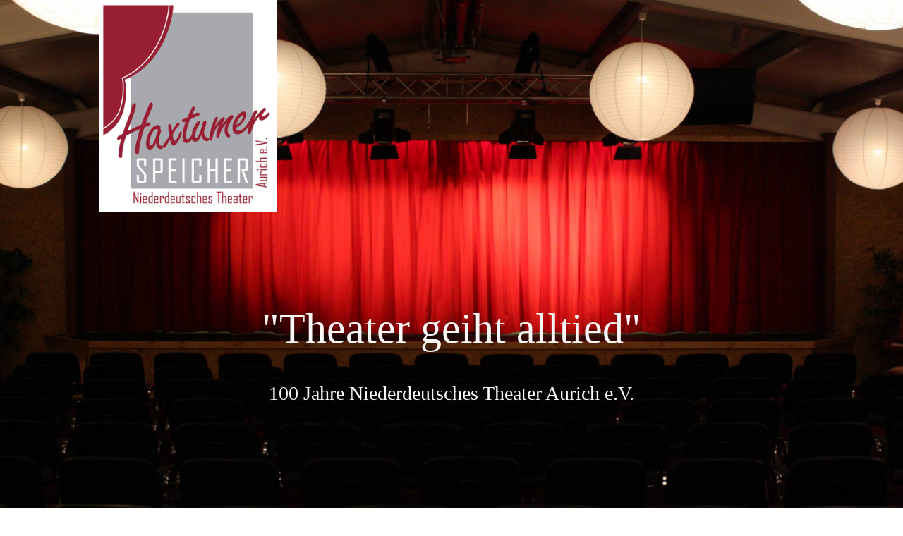

--- FILE ---
content_type: text/html; charset=utf-8
request_url: http://ndt-aurich.de/100-Jahre-NDT-Aurich/
body_size: 34503
content:
<!DOCTYPE html><html lang="de"><head><meta http-equiv="Content-Type" content="text/html; charset=UTF-8"><title>Niederdeutsches Theater Aurich e.V - 100 Jahre NDT Aurich</title><meta name="description" content="Theater geiht alltied"><meta name="keywords" content="Kultur, Verband"><link href="https://ndt-aurich.de/100-Jahre-NDT-Aurich/" rel="canonical"><meta content="Niederdeutsches Theater Aurich e.V - 100 Jahre NDT Aurich" property="og:title"><meta content="website" property="og:type"><meta content="https://ndt-aurich.de/100-Jahre-NDT-Aurich/" property="og:url"><script>
              window.beng = window.beng || {};
              window.beng.env = {
                language: "en",
                country: "US",
                mode: "deploy",
                context: "page",
                pageId: "000007436230",
                pageLanguage: "de",
                skeletonId: "",
                scope: "1761256",
                isProtected: false,
                navigationText: "100 Jahre NDT Aurich",
                instance: "1",
                common_prefix: "https://strato-editor.com",
                design_common: "https://strato-editor.com/beng/designs/",
                design_template: "sys/cm_dh_089",
                path_design: "https://strato-editor.com/beng/designs/data/sys/cm_dh_089/",
                path_res: "https://strato-editor.com/res/",
                path_bengres: "https://strato-editor.com/beng/res/",
                masterDomain: "",
                preferredDomain: "",
                preprocessHostingUri: function(uri) {
                  
                    return uri || "";
                  
                },
                hideEmptyAreas: true
              };
            </script><script xmlns="http://www.w3.org/1999/xhtml" src="https://strato-editor.com/cm4all-beng-proxy/beng-proxy.js"></script><link xmlns="http://www.w3.org/1999/xhtml" rel="stylesheet" href="https://strato-editor.com/.cm4all/e/static/3rdparty/font-awesome/css/font-awesome.min.css"></link><link rel="stylesheet" type="text/css" href="https://strato-editor.com/.cm4all/res/static/libcm4all-js-widget/3.89.7/css/widget-runtime.css" />
<link rel="stylesheet" type="text/css" href="https://strato-editor.com/.cm4all/res/static/beng-editor/5.3.138/css/deploy.css" />
<link rel="stylesheet" type="text/css" href="https://strato-editor.com/.cm4all/res/static/libcm4all-js-widget/3.89.7/css/slideshow-common.css" />
<script src="https://strato-editor.com/.cm4all/res/static/jquery-1.7/jquery.js"></script><script src="https://strato-editor.com/.cm4all/res/static/prototype-1.7.3/prototype.js"></script><script src="https://strato-editor.com/.cm4all/res/static/jslib/1.4.1/js/legacy.js"></script><script src="https://strato-editor.com/.cm4all/res/static/libcm4all-js-widget/3.89.7/js/widget-runtime.js"></script>
<script src="https://strato-editor.com/.cm4all/res/static/libcm4all-js-widget/3.89.7/js/slideshow-common.js"></script>
<script src="https://strato-editor.com/.cm4all/res/static/beng-editor/5.3.138/js/deploy.js"></script>
<script type="text/javascript" src="https://strato-editor.com/.cm4all/uro/assets/js/uro-min.js"></script><link href="https://strato-editor.com/.cm4all/designs/static/sys/cm_dh_089/1767916867.7655451/css/main.css" rel="stylesheet" type="text/css"><meta name="viewport" content="width=device-width, initial-scale=1, user-scalable=yes"><link href="https://strato-editor.com/.cm4all/designs/static/sys/cm_dh_089/1767916867.7655451/css/responsive.css" rel="stylesheet" type="text/css"><link href="https://strato-editor.com/.cm4all/designs/static/sys/cm_dh_089/1767916867.7655451/css/cm-templates-global-style.css" rel="stylesheet" type="text/css"><link href="/.cm4all/handler.php/vars.css?v=20260119203405" type="text/css" rel="stylesheet"><style type="text/css">.cm-logo {background-image: url("/.cm4all/uproc.php/0/.NDT_Logo_20170331.jpg/picture-1200?_=15f44388e30");
        background-position: 0% 0%;
background-size: auto 40%;
background-repeat: no-repeat;
      }</style><script type="text/javascript">window.cmLogoWidgetId = "STRATP_cm4all_com_widgets_Logo_12125203";
            window.cmLogoGetCommonWidget = function (){
                return new cm4all.Common.Widget({
            base    : "/100-Jahre-NDT-Aurich/index.php/",
            session : "",
            frame   : "",
            path    : "STRATP_cm4all_com_widgets_Logo_12125203"
        })
            };
            window.logoConfiguration = {
                "cm-logo-x" : "0%",
        "cm-logo-y" : "0%",
        "cm-logo-v" : "2.0",
        "cm-logo-w" : "auto",
        "cm-logo-h" : "40%",
        "cm-logo-di" : "sys/cm_dh_089",
        "cm-logo-u" : "uro-service://",
        "cm-logo-k" : "%7B%22ticket%22%3A%22%22%2C%22serviceId%22%3A%220%22%2C%22locale%22%3A%22%22%2C%22path%22%3A%22%2F%22%2C%22name%22%3A%22NDT_Logo_20170331.jpg%22%2C%22origin%22%3A%22list%22%2C%22type%22%3A%22image%2Fjpeg%22%2C%22size%22%3A%22485222%22%2C%22width%22%3A%221467%22%2C%22height%22%3A%221740%22%2C%22duration%22%3A%22%22%2C%22rotation%22%3A%22%22%2C%22task%22%3A%22none%22%2C%22progress%22%3A%22none%22%2C%22result%22%3A%22ok%22%2C%22source%22%3A%22%22%2C%22start%22%3A%2215f44388e30%22%2C%22now%22%3A%2218e48400f44%22%2C%22_folder%22%3Atrue%2C%22_hidden%22%3Afalse%2C%22_hash%22%3A%225d038bf7%22%2C%22_update%22%3A0%2C%22_media%22%3A%22image%22%2C%22_extension%22%3A%22%22%2C%22_xlate%22%3A%22NDT_Logo_20170331.jpg%22%2C%22_index%22%3A1%2C%22_selected%22%3Atrue%7D",
        "cm-logo-bc" : "",
        "cm-logo-ln" : "",
        "cm-logo-ln$" : "",
        "cm-logo-hi" : false
        ,
        _logoBaseUrl : "uro-service:\/\/",
        _logoPath : "%7B%22ticket%22%3A%22%22%2C%22serviceId%22%3A%220%22%2C%22locale%22%3A%22%22%2C%22path%22%3A%22%2F%22%2C%22name%22%3A%22NDT_Logo_20170331.jpg%22%2C%22origin%22%3A%22list%22%2C%22type%22%3A%22image%2Fjpeg%22%2C%22size%22%3A%22485222%22%2C%22width%22%3A%221467%22%2C%22height%22%3A%221740%22%2C%22duration%22%3A%22%22%2C%22rotation%22%3A%22%22%2C%22task%22%3A%22none%22%2C%22progress%22%3A%22none%22%2C%22result%22%3A%22ok%22%2C%22source%22%3A%22%22%2C%22start%22%3A%2215f44388e30%22%2C%22now%22%3A%2218e48400f44%22%2C%22_folder%22%3Atrue%2C%22_hidden%22%3Afalse%2C%22_hash%22%3A%225d038bf7%22%2C%22_update%22%3A0%2C%22_media%22%3A%22image%22%2C%22_extension%22%3A%22%22%2C%22_xlate%22%3A%22NDT_Logo_20170331.jpg%22%2C%22_index%22%3A1%2C%22_selected%22%3Atrue%7D"
        };
          jQuery(document).ready(function() {
            var logoElement = jQuery(".cm-logo");
            logoElement.attr("role", "img");
            logoElement.attr("tabindex", "0");
            logoElement.attr("aria-label", "logo");
          });
        </script><link rel="shortcut icon" type="image/png" href="/.cm4all/sysdb/favicon/icon-32x32_bd579e9.png"/><link rel="shortcut icon" sizes="196x196" href="/.cm4all/sysdb/favicon/icon-196x196_bd579e9.png"/><link rel="apple-touch-icon" sizes="180x180" href="/.cm4all/sysdb/favicon/icon-180x180_bd579e9.png"/><link rel="apple-touch-icon" sizes="120x120" href="/.cm4all/sysdb/favicon/icon-120x120_bd579e9.png"/><link rel="apple-touch-icon" sizes="152x152" href="/.cm4all/sysdb/favicon/icon-152x152_bd579e9.png"/><link rel="apple-touch-icon" sizes="76x76" href="/.cm4all/sysdb/favicon/icon-76x76_bd579e9.png"/><meta name="msapplication-square70x70logo" content="/.cm4all/sysdb/favicon/icon-70x70_bd579e9.png"/><meta name="msapplication-square150x150logo" content="/.cm4all/sysdb/favicon/icon-150x150_bd579e9.png"/><meta name="msapplication-square310x310logo" content="/.cm4all/sysdb/favicon/icon-310x310_bd579e9.png"/><link rel="shortcut icon" type="image/png" href="/.cm4all/sysdb/favicon/icon-48x48_bd579e9.png"/><link rel="shortcut icon" type="image/png" href="/.cm4all/sysdb/favicon/icon-96x96_bd579e9.png"/><style id="cm_table_styles"></style><style id="cm_background_queries"></style><script type="application/x-cm4all-cookie-consent" data-code=""></script></head><body ondrop="return false;" class=" device-desktop cm-deploy cm-deploy-342 cm-deploy-4x"><div class="cm-background" data-cm-qa-bg="image"></div><div class="cm-background-video" data-cm-qa-bg="video"></div><div class="cm-background-effects" data-cm-qa-bg="effect"></div><div class="template_wrapper cm-templates-container"><header class="header_wrapper cm_can_be_empty"><div class="kv_wrapper cm_can_be_empty"><div class="cm-template-keyvisual__media cm-kv-0" id="keyvisual"></div></div><div class="cm_can_be_empty cm-logo" id="logo"></div><div class="title_wrapper cm-templates-title-container cm_can_be_empty"><div class="title cm_can_be_empty cm-templates-heading__title" id="title" style=""><span style="color: #f9f6f6; font-size: 60px; font-family: Agdasima;">"Theater geiht alltied"</span></div><div class="subtitle cm_can_be_empty cm-templates-heading__subtitle" id="subtitle" style=""><span style="font-weight: 300; font-size: 36px;"><span style="color: #fafafa; font-size: 28px; font-family: Agdasima;">100 Jahre Niederdeutsches Theater Aurich e.V.</span><br></span></div></div><div class="scroll_down"><i class="fa fa-angle-down"> </i></div></header><div class="cm-template-content content_wrapper"><main class="cm-template-content__main design_content cm-templates-text" id="content_main" data-cm-hintable="yes"><h1><strong>100 Jahre Niederdeutsches Theater Aurich e.V.</strong></h1><p><span style="font-size: 36px; font-family: Agdasima; color: #7e0d0d;"><strong>Tag der offenen Tür am 2. September 2023</strong></span><br></p><p><br></p><div class="clearFloating" style="clear:both;height: 0px; width: auto;"></div><div id="widgetcontainer_STRATP_com_cm4all_wdn_PhotoGallery_53196597" class="
				    cm_widget_block
					cm_widget com_cm4all_wdn_PhotoGallery cm_widget_block_center" style="width:100%; max-width:100%; "><div class="cm_widget_anchor"><a name="STRATP_com_cm4all_wdn_PhotoGallery_53196597" id="widgetanchor_STRATP_com_cm4all_wdn_PhotoGallery_53196597"><!--com.cm4all.wdn.PhotoGallery--></a></div></div><p><br></p><p><br><span style="font-size: 26px; font-family: Agdasima;"><span style="color: #7e0d0d;">Das kurzweilige Interview, das Werner Jürgens mit unserem ehemaligen Spöölbaas Albert Janssen geführt hat, finden Sie</span> <a href="/Historie/" class="cm_anchor">hier</a>.</span></p><p><span style="color: #770e0e; font-size: 26px;">Erste Talkrunde mit</span></p><p>Eckard Adden, Heinz Eilts, Horst Dedekind, Christine Brückner</p><p>Moderation: Ludger Abeln<br>Kamera: Ralf Jakobs<br></p><div class="clearFloating" style="clear:both;height: 0px; width: auto;"></div><div id="widgetcontainer_STRATP_com_cm4all_wdn_social_Youtube_47140203" class="
				    cm_widget_block
					cm_widget com_cm4all_wdn_social_Youtube cm_widget_block_center" style="width:100%; max-width:100%; "><div class="cm_widget_anchor"><a name="STRATP_com_cm4all_wdn_social_Youtube_47140203" id="widgetanchor_STRATP_com_cm4all_wdn_social_Youtube_47140203"><!--com.cm4all.wdn.social.Youtube--></a></div><a  class="cm4all-cookie-consent"   href="/100-Jahre-NDT-Aurich/index.php/;focus=STRATP_com_cm4all_wdn_social_Youtube_47140203&amp;frame=STRATP_com_cm4all_wdn_social_Youtube_47140203" data-wcid="com.cm4all.wdn.social.Youtube" data-wiid="STRATP_com_cm4all_wdn_social_Youtube_47140203" data-lazy="true" data-thirdparty="true" data-statistics="false" rel="nofollow" data-blocked="true"><!--STRATP_com_cm4all_wdn_social_Youtube_47140203--></a></div><p><br></p><p><span style="color: #770e0e; font-size: 26px;">Zweite Talkrunde mit</span><br></p><p>Albert Janssen, Johann Mühlenbrock, Dirk Tunder, Edda Dedekind</p><p>Moderation: Ludger Abeln<br>Kamera: Ralf Jakobs</p><div class="clearFloating" style="clear:both;height: 0px; width: auto;"></div><div id="widgetcontainer_STRATP_com_cm4all_wdn_social_Youtube_47140280" class="
				    cm_widget_block
					cm_widget com_cm4all_wdn_social_Youtube cm_widget_block_center" style="width:100%; max-width:100%; "><div class="cm_widget_anchor"><a name="STRATP_com_cm4all_wdn_social_Youtube_47140280" id="widgetanchor_STRATP_com_cm4all_wdn_social_Youtube_47140280"><!--com.cm4all.wdn.social.Youtube--></a></div><a  class="cm4all-cookie-consent"   href="/100-Jahre-NDT-Aurich/index.php/;focus=STRATP_com_cm4all_wdn_social_Youtube_47140280&amp;frame=STRATP_com_cm4all_wdn_social_Youtube_47140280" data-wcid="com.cm4all.wdn.social.Youtube" data-wiid="STRATP_com_cm4all_wdn_social_Youtube_47140280" data-lazy="true" data-thirdparty="true" data-statistics="false" rel="nofollow" data-blocked="true"><!--STRATP_com_cm4all_wdn_social_Youtube_47140280--></a></div><p><br></p><p><br></p><h3>...und abends wurde gefeiert. </h3><div class="clearFloating" style="clear:both;height: 0px; width: auto;"></div><div id="widgetcontainer_STRATP_com_cm4all_wdn_PhotoGallery_47155425" class="
				    cm_widget_block
					cm_widget com_cm4all_wdn_PhotoGallery cm_widget_block_center" style="width:100%; max-width:100%; "><div class="cm_widget_anchor"><a name="STRATP_com_cm4all_wdn_PhotoGallery_47155425" id="widgetanchor_STRATP_com_cm4all_wdn_PhotoGallery_47155425"><!--com.cm4all.wdn.PhotoGallery--></a></div></div><p><br></p><p><br></p><p><br></p><div id="cm_bottom_clearer" style="clear: both;" contenteditable="false"></div></main></div><div class="footer_wrapper cm-templates-sidebar-container cm_can_be_empty"><div class="sidebar_wrapper cm-templates-sidebar-one"><aside class="sidebar fullsidebar cm_can_be_empty" id="widgetbar_page_4" data-cm-hintable="yes"><p> </p></aside><aside class="sidebar cm-templates-sidebar--position-bottom cm_can_be_empty" id="widgetbar_page_1" data-cm-hintable="yes"><p> </p></aside><aside class="sidebar cm-templates-sidebar--position-bottom cm_can_be_empty" id="widgetbar_page_2" data-cm-hintable="yes"><p> </p></aside><aside class="sidebar cm-templates-sidebar--position-bottom cm_can_be_empty" id="widgetbar_page_3" data-cm-hintable="yes"><p> </p></aside></div><div class="sidebar_wrapper cm-templates-sidebar-two"><aside class="sidebar fullsidebar cm_can_be_empty" id="widgetbar_site_4" data-cm-hintable="yes"><p> </p></aside><aside class="sidebar cm-templates-sidebar--position-bottom cm_can_be_empty" id="widgetbar_site_1" data-cm-hintable="yes"><p><br></p></aside><aside class="sidebar cm-templates-sidebar--position-bottom cm_can_be_empty" id="widgetbar_site_2" data-cm-hintable="yes"><p><br></p></aside><aside class="sidebar cm-templates-sidebar--position-bottom cm_can_be_empty" id="widgetbar_site_3" data-cm-hintable="yes"><p><br></p></aside></div></div><footer class="cm-templates-footer cm_can_be_empty" id="footer" data-cm-hintable="yes"><span style="font-size: x-large; font-family: Agdasima;"><span class="cm_anchor"><a href="/Impressum/" style="font-size: 16px;" class="cm_anchor">Impressum</a>  </span> <span style="font-size: 16px;"><span class="cm_anchor"><a href="/Datenschutz/" class="cm_anchor">Datenschutz</a> </span>    <span class="cm_anchor"><a href="/Vorstand/" class="cm_anchor">Vorstand </a></span>   <span class="cm_anchor"><a href="/Kontakt/" class="cm_anchor">Kontakt</a>  </span></span></span></footer></div><div class="content_overlay"> </div><nav class="navigation_wrapper cm_with_forcesub" id="cm_navigation"><ul id="cm_mainnavigation"><li id="cm_navigation_pid_1904564"><a title="Startseite" href="/Startseite/" class="cm_anchor">Startseite</a></li><li id="cm_navigation_pid_7436230" class="cm_current"><a title="100 Jahre NDT Aurich" href="/100-Jahre-NDT-Aurich/" class="cm_anchor">100 Jahre NDT Aurich</a></li><li id="cm_navigation_pid_7436002"><a title="Aktuelle Spielzeit" href="/Aktuelle-Spielzeit/" class="cm_anchor">Aktuelle Spielzeit</a></li><li id="cm_navigation_pid_2451131"><a title="Kartenreservierung" href="/Kartenreservierung/" class="cm_anchor">Kartenreservierung</a></li><li id="cm_navigation_pid_1904563" class="cm_has_subnavigation"><a title="Vergangene Spielzeiten" href="/Vergangene-Spielzeiten/" class="cm_anchor">Vergangene Spielzeiten</a><ul class="cm_subnavigation" id="cm_subnavigation_pid_1904563"><li id="cm_navigation_pid_7790996"><a title="Tüskendör" href="/Vergangene-Spielzeiten/Tueskendoer/" class="cm_anchor">Tüskendör</a></li><li id="cm_navigation_pid_8547510"><a title="Musiker up Stippvisit" href="/Vergangene-Spielzeiten/Musiker-up-Stippvisit/" class="cm_anchor">Musiker up Stippvisit</a></li><li id="cm_navigation_pid_8775480"><a title="Spielzeit Herbst 2025" href="/Vergangene-Spielzeiten/Spielzeit-Herbst-2025/" class="cm_anchor">Spielzeit Herbst 2025</a></li><li id="cm_navigation_pid_8434967"><a title="Spielzeit Frühjahr 2025" href="/Vergangene-Spielzeiten/Spielzeit-Fruehjahr-2025/" class="cm_anchor">Spielzeit Frühjahr 2025</a></li><li id="cm_navigation_pid_8289689"><a title="Spielzeit Herbst 2024" href="/Vergangene-Spielzeiten/Spielzeit-Herbst-2024/" class="cm_anchor">Spielzeit Herbst 2024</a></li><li id="cm_navigation_pid_8289690"><a title="Spielzeit Frühjahr 2024" href="/Vergangene-Spielzeiten/Spielzeit-Fruehjahr-2024/" class="cm_anchor">Spielzeit Frühjahr 2024</a></li><li id="cm_navigation_pid_7560671"><a title="Spielzeit Herbst 2023" href="/Vergangene-Spielzeiten/Spielzeit-Herbst-2023/" class="cm_anchor">Spielzeit Herbst 2023</a></li><li id="cm_navigation_pid_7560673"><a title="Spielzeit Frühjahr 2023" href="/Vergangene-Spielzeiten/Spielzeit-Fruehjahr-2023/" class="cm_anchor">Spielzeit Frühjahr 2023</a></li><li id="cm_navigation_pid_6179522"><a title="Spielzeit Herbst 2022" href="/Vergangene-Spielzeiten/Spielzeit-Herbst-2022/" class="cm_anchor">Spielzeit Herbst 2022</a></li><li id="cm_navigation_pid_3788919"><a title="Spielzeit Frühjahr 2022" href="/Vergangene-Spielzeiten/Spielzeit-Fruehjahr-2022/" class="cm_anchor">Spielzeit Frühjahr 2022</a></li><li id="cm_navigation_pid_3164431"><a title="Spielzeit Herbst 2019" href="/Vergangene-Spielzeiten/Spielzeit-Herbst-2019/" class="cm_anchor">Spielzeit Herbst 2019</a></li><li id="cm_navigation_pid_2935259"><a title="Spielzeit Frühjahr 2019" href="/Vergangene-Spielzeiten/Spielzeit-Fruehjahr-2019/" class="cm_anchor">Spielzeit Frühjahr 2019</a></li><li id="cm_navigation_pid_2200897"><a title="Spielzeit Herbst 2018" href="/Vergangene-Spielzeiten/Spielzeit-Herbst-2018/" class="cm_anchor">Spielzeit Herbst 2018</a></li><li id="cm_navigation_pid_2193136"><a title="Spielzeit Herbst 2017" href="/Vergangene-Spielzeiten/Spielzeit-Herbst-2017/" class="cm_anchor">Spielzeit Herbst 2017</a></li><li id="cm_navigation_pid_2200895"><a title="Spielzeit Frühjahr 2017 / 2018" href="/Vergangene-Spielzeiten/Spielzeit-Fruehjahr-2017-2018/" class="cm_anchor">Spielzeit Frühjahr 2017 / 2018</a></li></ul></li><li id="cm_navigation_pid_2666841"><a title="Gästebuch" href="/Gaestebuch/" class="cm_anchor">Gästebuch</a></li><li id="cm_navigation_pid_8659009"><a title="Presse 2025" href="/Presse-2025/" class="cm_anchor">Presse 2025</a></li><li id="cm_navigation_pid_7790970" class="cm_has_subnavigation"><a title="Presse 2024" href="/Presse-2024/" class="cm_anchor">Presse 2024</a><ul class="cm_subnavigation" id="cm_subnavigation_pid_7790970"><li id="cm_navigation_pid_7667006"><a title="Presse 2023" href="/Presse-2024/Presse-2023/" class="cm_anchor">Presse 2023</a></li><li id="cm_navigation_pid_5937954"><a title="Presse 2022" href="/Presse-2024/Presse-2022/" class="cm_anchor">Presse 2022</a></li><li id="cm_navigation_pid_3093115"><a title="Presse 2019" href="/Presse-2024/Presse-2019/" class="cm_anchor">Presse 2019</a></li><li id="cm_navigation_pid_1920051"><a title="Presse 2018" href="/Presse-2024/Presse-2018/" class="cm_anchor">Presse 2018</a></li><li id="cm_navigation_pid_2383216"><a title="Presse 2017" href="/Presse-2024/Presse-2017/" class="cm_anchor">Presse 2017</a></li></ul></li><li id="cm_navigation_pid_1904589"><a title="Vorstand" href="/Vorstand/" class="cm_anchor">Vorstand</a></li><li id="cm_navigation_pid_1904644"><a title="Theaterwarkstee" href="/Theaterwarkstee/" class="cm_anchor">Theaterwarkstee</a></li><li id="cm_navigation_pid_2201182" class="cm_has_subnavigation"><a title="Der Haxtumer Speicher" href="/Der-Haxtumer-Speicher/" class="cm_anchor">Der Haxtumer Speicher</a><ul class="cm_subnavigation" id="cm_subnavigation_pid_2201182"><li id="cm_navigation_pid_4412096"><a title="Vermietung" href="/Der-Haxtumer-Speicher/Vermietung/" class="cm_anchor">Vermietung</a></li><li id="cm_navigation_pid_4865434"><a title="Fremdveranstaltungen" href="/Der-Haxtumer-Speicher/Fremdveranstaltungen/" class="cm_anchor">Fremdveranstaltungen</a></li></ul></li><li id="cm_navigation_pid_1905996"><a title="Historie" href="/Historie/" class="cm_anchor">Historie</a></li><li id="cm_navigation_pid_1904560"><a title="Kontakt" href="/Kontakt/" class="cm_anchor">Kontakt</a></li><li id="cm_navigation_pid_2197260"><a title="Impressum" href="/Impressum/" class="cm_anchor">Impressum</a></li><li id="cm_navigation_pid_2379588"><a title="Datenschutz" href="/Datenschutz/" class="cm_anchor">Datenschutz</a></li></ul></nav><div class="toggle_navigation"><div class="burger_wrapper"><div class="burgerline1"> </div><div class="burgerline2"> </div><div class="burgerline3"> </div></div><div class="nav_name"> </div></div><script type="text/javascript" src="https://strato-editor.com/.cm4all/designs/static/sys/cm_dh_089/1767916867.7655451/js/effects.js"></script><script type="text/javascript" src="https://strato-editor.com/.cm4all/designs/static/sys/cm_dh_089/1767916867.7655451/js/tinycolor.js"></script><script type="text/javascript" src="https://strato-editor.com/.cm4all/designs/static/sys/cm_dh_089/1767916867.7655451/js/cm-templates-global-script.js"></script><script type="text/javascript" src="https://strato-editor.com/.cm4all/designs/static/sys/cm_dh_089/1767916867.7655451/js/cm_template-focus-point.js"></script><script type="text/javascript" src="https://strato-editor.com/.cm4all/designs/static/sys/cm_dh_089/1767916867.7655451/js/cm-templates-global-script.js"></script><div class="cm_widget_anchor"><a name="STRATP_cm4all_com_widgets_CookiePolicy_12125205" id="widgetanchor_STRATP_cm4all_com_widgets_CookiePolicy_12125205"><!--cm4all.com.widgets.CookiePolicy--></a></div><div style="display:none" class="cm-wp-container cm4all-cookie-policy-placeholder-template"><div class="cm-wp-header"><h4 class="cm-wp-header__headline">Externe Inhalte</h4><p class="cm-wp-header__text">Die an dieser Stelle vorgesehenen Inhalte können aufgrund Ihrer aktuellen <a class="cm-wp-header__link" href="#" onclick="openCookieSettings();return false;">Cookie-Einstellungen</a> nicht angezeigt werden.</p></div><div class="cm-wp-content"><div class="cm-wp-content__control"><label aria-checked="false" role="switch" tabindex="0" class="cm-wp-content-switcher"><input tabindex="-1" type="checkbox" class="cm-wp-content-switcher__checkbox" /><span class="cm-wp-content-switcher__label">Drittanbieter-Inhalte</span></label></div><p class="cm-wp-content__text">Diese Webseite bietet möglicherweise Inhalte oder Funktionalitäten an, die von Drittanbietern eigenverantwortlich zur Verfügung gestellt werden. Diese Drittanbieter können eigene Cookies setzen, z.B. um die Nutzeraktivität zu verfolgen oder ihre Angebote zu personalisieren und zu optimieren.</p></div></div><div aria-labelledby="cookieSettingsDialogTitle" role="dialog" style="position: fixed;" class="cm-cookie-container cm-hidden" id="cookieSettingsDialog"><div class="cm-cookie-header"><h4 id="cookieSettingsDialogTitle" class="cm-cookie-header__headline">Cookie-Einstellungen</h4><div autofocus="autofocus" tabindex="0" role="button" class="cm-cookie-header__close-button" title="Schließen"></div></div><div aria-describedby="cookieSettingsDialogContent" class="cm-cookie-content"><p id="cookieSettingsDialogContent" class="cm-cookie-content__text">Diese Webseite verwendet Cookies, um Besuchern ein optimales Nutzererlebnis zu bieten. Bestimmte Inhalte von Drittanbietern werden nur angezeigt, wenn die entsprechende Option aktiviert ist. Die Datenverarbeitung kann dann auch in einem Drittland erfolgen. Weitere Informationen hierzu in der Datenschutzerklärung.</p><div class="cm-cookie-content__controls"><div class="cm-cookie-controls-container"><div class="cm-cookie-controls cm-cookie-controls--essential"><div class="cm-cookie-flex-wrapper"><label aria-details="cookieSettingsEssentialDetails" aria-labelledby="cookieSettingsEssentialLabel" aria-checked="true" role="switch" tabindex="0" class="cm-cookie-switch-wrapper"><input tabindex="-1" id="cookieSettingsEssential" type="checkbox" disabled="disabled" checked="checked" /><span></span></label><div class="cm-cookie-expand-wrapper"><span id="cookieSettingsEssentialLabel">Technisch notwendige</span><div tabindex="0" aria-controls="cookieSettingsEssentialDetails" aria-expanded="false" role="button" class="cm-cookie-content-expansion-button" title="Erweitern / Zuklappen"></div></div></div><div class="cm-cookie-content-expansion-text" id="cookieSettingsEssentialDetails">Diese Cookies sind zum Betrieb der Webseite notwendig, z.B. zum Schutz vor Hackerangriffen und zur Gewährleistung eines konsistenten und der Nachfrage angepassten Erscheinungsbilds der Seite.</div></div><div class="cm-cookie-controls cm-cookie-controls--statistic"><div class="cm-cookie-flex-wrapper"><label aria-details="cookieSettingsStatisticsDetails" aria-labelledby="cookieSettingsStatisticsLabel" aria-checked="false" role="switch" tabindex="0" class="cm-cookie-switch-wrapper"><input tabindex="-1" id="cookieSettingsStatistics" type="checkbox" /><span></span></label><div class="cm-cookie-expand-wrapper"><span id="cookieSettingsStatisticsLabel">Analytische</span><div tabindex="0" aria-controls="cookieSettingsStatisticsDetails" aria-expanded="false" role="button" class="cm-cookie-content-expansion-button" title="Erweitern / Zuklappen"></div></div></div><div class="cm-cookie-content-expansion-text" id="cookieSettingsStatisticsDetails">Diese Cookies werden verwendet, um das Nutzererlebnis weiter zu optimieren. Hierunter fallen auch Statistiken, die dem Webseitenbetreiber von Drittanbietern zur Verfügung gestellt werden, sowie die Ausspielung von personalisierter Werbung durch die Nachverfolgung der Nutzeraktivität über verschiedene Webseiten.</div></div><div class="cm-cookie-controls cm-cookie-controls--third-party"><div class="cm-cookie-flex-wrapper"><label aria-details="cookieSettingsThirdpartyDetails" aria-labelledby="cookieSettingsThirdpartyLabel" aria-checked="false" role="switch" tabindex="0" class="cm-cookie-switch-wrapper"><input tabindex="-1" id="cookieSettingsThirdparty" type="checkbox" /><span></span></label><div class="cm-cookie-expand-wrapper"><span id="cookieSettingsThirdpartyLabel">Drittanbieter-Inhalte</span><div tabindex="0" aria-controls="cookieSettingsThirdpartyDetails" aria-expanded="false" role="button" class="cm-cookie-content-expansion-button" title="Erweitern / Zuklappen"></div></div></div><div class="cm-cookie-content-expansion-text" id="cookieSettingsThirdpartyDetails">Diese Webseite bietet möglicherweise Inhalte oder Funktionalitäten an, die von Drittanbietern eigenverantwortlich zur Verfügung gestellt werden. Diese Drittanbieter können eigene Cookies setzen, z.B. um die Nutzeraktivität zu verfolgen oder ihre Angebote zu personalisieren und zu optimieren.</div></div></div><div class="cm-cookie-content-button"><div tabindex="0" role="button" onclick="rejectAllCookieTypes(); setTimeout(saveCookieSettings, 400);" class="cm-cookie-button cm-cookie-content-button--reject-all"><span>Ablehnen</span></div><div tabindex="0" role="button" onclick="selectAllCookieTypes(); setTimeout(saveCookieSettings, 400);" class="cm-cookie-button cm-cookie-content-button--accept-all"><span>Alle akzeptieren</span></div><div tabindex="0" role="button" onclick="saveCookieSettings();" class="cm-cookie-button cm-cookie-content-button--save"><span>Speichern</span></div></div></div></div></div><script type="text/javascript">
      Common.loadCss("/.cm4all/widgetres.php/cm4all.com.widgets.CookiePolicy/show.css?v=3.3.38");
    </script><script data-tracking="true" data-cookie-settings-enabled="true" src="/.cm4all/widgetres.php/cm4all.com.widgets.CookiePolicy/show.js?v=3.3.38" defer="defer" id="cookieSettingsScript"></script><noscript ><div style="position:absolute;bottom:0;" id="statdiv"><img alt="" height="1" width="1" src="https://strato-editor.com/.cm4all/_pixel.img?site=1824879-8ZKKG8YT&amp;page=pid_7436230&amp;path=%2F100-Jahre-NDT-Aurich%2Findex.php%2F&amp;nt=100+Jahre+NDT+Aurich"/></div></noscript><script  type="text/javascript">//<![CDATA[
            document.body.insertAdjacentHTML('beforeend', '<div style="position:absolute;bottom:0;" id="statdiv"><img alt="" height="1" width="1" src="https://strato-editor.com/.cm4all/_pixel.img?site=1824879-8ZKKG8YT&amp;page=pid_7436230&amp;path=%2F100-Jahre-NDT-Aurich%2Findex.php%2F&amp;nt=100+Jahre+NDT+Aurich&amp;domain='+escape(document.location.hostname)+'&amp;ref='+escape(document.referrer)+'"/></div>');
        //]]></script><div xmlns="http://www.w3.org/1999/xhtml" class="cm-smart-access-button"><div class="scaler"><i class="fa fa-th" aria-hidden="true"></i></div></div><div xmlns="http://www.w3.org/1999/xhtml" class="cm-smart-access-menu num-buttons-4"><div class="protector"></div><div class="tiles"><a href="mailto:info@ndt-aurich.de" target=""><div class="tile mail"><div class="icon"><i class="fa fa-mail" aria-hidden="true"></i></div><div class="title">E-Mail</div></div></a><a href="/Startseite/" target=""><div class="tile about"><div class="icon"><i class="fa fa-about" aria-hidden="true"></i></div><div class="title">Infos</div></div></a><a href="http://facebook.com/ndt.aurich/" target="_blank"><div class="tile facebook"><div class="icon"><i class="fa fa-facebook" aria-hidden="true"></i></div><div class="title">Facebook</div></div></a><a href="https://www.instagram.com/niederdeutsches_theater_aurich" target="_blank"><div class="tile instagram"><div class="icon"><i class="fa fa-instagram" aria-hidden="true"></i></div><div class="title">Instagram</div></div></a></div></div><div style="display: none;" id="keyvisualWidgetVideosContainer"></div><style type="text/css">.cm-kv-0 {
background-position: center;
background-repeat: no-repeat;
}
            @media(min-width: 100px), (min-resolution: 72dpi), (-webkit-min-device-pixel-ratio: 1) {.cm-kv-0{background-image:url("/.cm4all/uproc.php/0/.IMG_8326.JPG/picture-200?_=15f692004f8");}}@media(min-width: 100px), (min-resolution: 144dpi), (-webkit-min-device-pixel-ratio: 2) {.cm-kv-0{background-image:url("/.cm4all/uproc.php/0/.IMG_8326.JPG/picture-400?_=15f692004f8");}}@media(min-width: 200px), (min-resolution: 72dpi), (-webkit-min-device-pixel-ratio: 1) {.cm-kv-0{background-image:url("/.cm4all/uproc.php/0/.IMG_8326.JPG/picture-400?_=15f692004f8");}}@media(min-width: 200px), (min-resolution: 144dpi), (-webkit-min-device-pixel-ratio: 2) {.cm-kv-0{background-image:url("/.cm4all/uproc.php/0/.IMG_8326.JPG/picture-800?_=15f692004f8");}}@media(min-width: 400px), (min-resolution: 72dpi), (-webkit-min-device-pixel-ratio: 1) {.cm-kv-0{background-image:url("/.cm4all/uproc.php/0/.IMG_8326.JPG/picture-800?_=15f692004f8");}}@media(min-width: 400px), (min-resolution: 144dpi), (-webkit-min-device-pixel-ratio: 2) {.cm-kv-0{background-image:url("/.cm4all/uproc.php/0/.IMG_8326.JPG/picture-1200?_=15f692004f8");}}@media(min-width: 600px), (min-resolution: 72dpi), (-webkit-min-device-pixel-ratio: 1) {.cm-kv-0{background-image:url("/.cm4all/uproc.php/0/.IMG_8326.JPG/picture-1200?_=15f692004f8");}}@media(min-width: 600px), (min-resolution: 144dpi), (-webkit-min-device-pixel-ratio: 2) {.cm-kv-0{background-image:url("/.cm4all/uproc.php/0/.IMG_8326.JPG/picture-1600?_=15f692004f8");}}@media(min-width: 800px), (min-resolution: 72dpi), (-webkit-min-device-pixel-ratio: 1) {.cm-kv-0{background-image:url("/.cm4all/uproc.php/0/.IMG_8326.JPG/picture-1600?_=15f692004f8");}}@media(min-width: 800px), (min-resolution: 144dpi), (-webkit-min-device-pixel-ratio: 2) {.cm-kv-0{background-image:url("/.cm4all/uproc.php/0/.IMG_8326.JPG/picture-2600?_=15f692004f8");}}
</style><style type="text/css">
			#keyvisual {
				overflow: hidden;
			}
			.kv-video-wrapper {
				width: 100%;
				height: 100%;
				position: relative;
			}
			</style><script type="text/javascript">
				jQuery(document).ready(function() {
					function moveTempVideos(slideshow, isEditorMode) {
						var videosContainer = document.getElementById('keyvisualWidgetVideosContainer');
						if (videosContainer) {
							while (videosContainer.firstChild) {
								var div = videosContainer.firstChild;
								var divPosition = div.className.substring('cm-kv-0-tempvideo-'.length);
								if (isEditorMode && parseInt(divPosition) > 1) {
									break;
								}
								videosContainer.removeChild(div);
								if (div.nodeType == Node.ELEMENT_NODE) {
									var pos = '';
									if (slideshow) {
										pos = '-' + divPosition;
									}
									var kv = document.querySelector('.cm-kv-0' + pos);
									if (kv) {
										if (!slideshow) {
											var wrapperDiv = document.createElement("div"); 
											wrapperDiv.setAttribute("class", "kv-video-wrapper");
											kv.insertBefore(wrapperDiv, kv.firstChild);
											kv = wrapperDiv;
										}
										while (div.firstChild) {
											kv.appendChild(div.firstChild);
										}
										if (!slideshow) {
											break;
										}
									}
								}
							}
						}
					}

					function kvClickAction(mode, href) {
						if (mode == 'internal') {
							if (!window.top.syntony || !/_home$/.test(window.top.syntony.bifmState)) {
								window.location.href = href;
							}
						} else if (mode == 'external') {
							var a = document.createElement('a');
							a.href = href;
							a.target = '_blank';
							a.rel = 'noreferrer noopener';
							a.click();
						}
					}

					var keyvisualElement = jQuery("[cm_type=keyvisual]");
					if(keyvisualElement.length == 0){
						keyvisualElement = jQuery("#keyvisual");
					}
					if(keyvisualElement.length == 0){
						keyvisualElement = jQuery("[class~=cm-kv-0]");
					}
				
						keyvisualElement.attr("role", "img");
						keyvisualElement.attr("tabindex", "0");
						keyvisualElement.attr("aria-label", "hauptgrafik");
					
					moveTempVideos(false, false);
					var video = document.querySelector('#keyvisual video');
					if (video) {
						video.play();
					}
				
			});
		</script></body></html>
